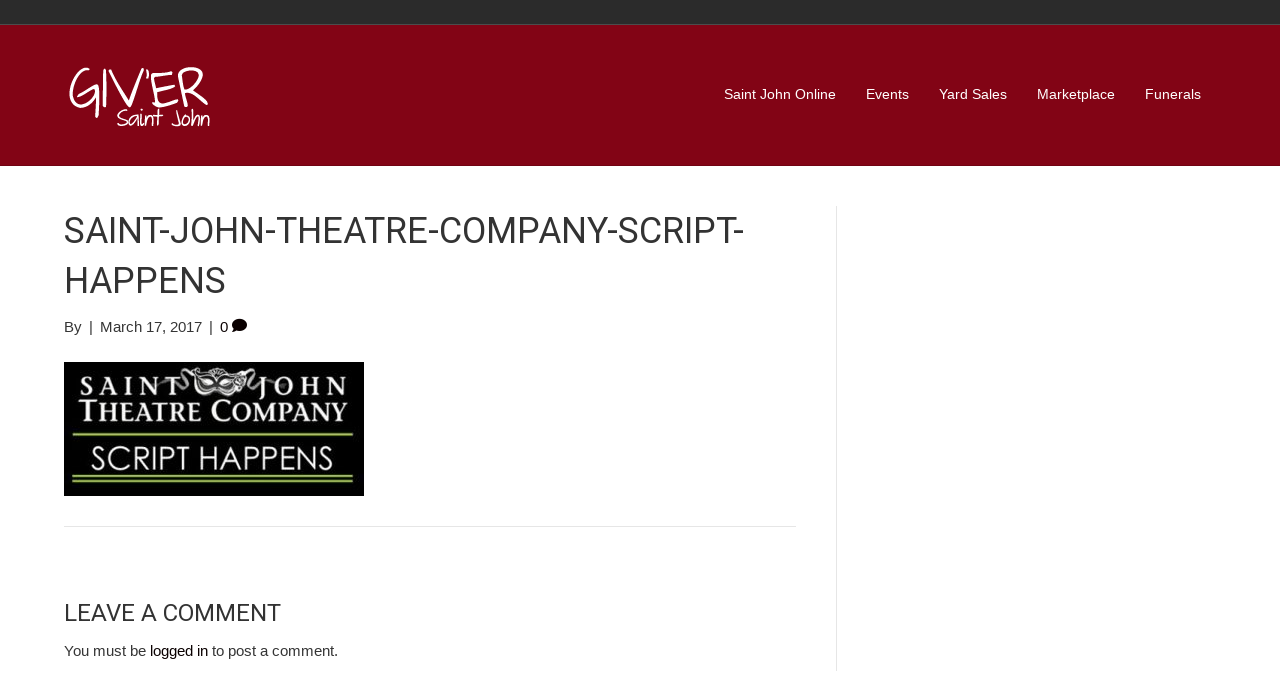

--- FILE ---
content_type: text/html; charset=UTF-8
request_url: http://news.saintjohnonline.com/blog/2017/03/20/script-happens-call-directors-actors-crew/saint-john-theatre-company-script-happens/
body_size: 40028
content:
<!DOCTYPE html>
<html lang="en-US">
<head>
<meta charset="UTF-8" />
<meta name='viewport' content='width=device-width, initial-scale=1.0' />
<meta http-equiv='X-UA-Compatible' content='IE=edge' />
<link rel="profile" href="https://gmpg.org/xfn/11" />
<title>Saint-John-Theatre-Company-SCRIPT-HAPPENS &#8211; Giv&#039;er Saint John</title>
<meta name='robots' content='max-image-preview:large' />
<link rel='dns-prefetch' href='//fonts.googleapis.com' />
<link href='https://fonts.gstatic.com' crossorigin rel='preconnect' />
<link rel="alternate" type="application/rss+xml" title="Giv&#039;er Saint John &raquo; Feed" href="http://news.saintjohnonline.com/feed/" />
<link rel="alternate" type="application/rss+xml" title="Giv&#039;er Saint John &raquo; Comments Feed" href="http://news.saintjohnonline.com/comments/feed/" />
<link rel="alternate" type="application/rss+xml" title="Giv&#039;er Saint John &raquo; Saint-John-Theatre-Company-SCRIPT-HAPPENS Comments Feed" href="http://news.saintjohnonline.com/blog/2017/03/20/script-happens-call-directors-actors-crew/saint-john-theatre-company-script-happens/feed/" />
<link rel="alternate" title="oEmbed (JSON)" type="application/json+oembed" href="http://news.saintjohnonline.com/wp-json/oembed/1.0/embed?url=http%3A%2F%2Fnews.saintjohnonline.com%2Fblog%2F2017%2F03%2F20%2Fscript-happens-call-directors-actors-crew%2Fsaint-john-theatre-company-script-happens%2F" />
<link rel="alternate" title="oEmbed (XML)" type="text/xml+oembed" href="http://news.saintjohnonline.com/wp-json/oembed/1.0/embed?url=http%3A%2F%2Fnews.saintjohnonline.com%2Fblog%2F2017%2F03%2F20%2Fscript-happens-call-directors-actors-crew%2Fsaint-john-theatre-company-script-happens%2F&#038;format=xml" />
<style id='wp-img-auto-sizes-contain-inline-css'>
img:is([sizes=auto i],[sizes^="auto," i]){contain-intrinsic-size:3000px 1500px}
/*# sourceURL=wp-img-auto-sizes-contain-inline-css */
</style>
<style id='wp-emoji-styles-inline-css'>

	img.wp-smiley, img.emoji {
		display: inline !important;
		border: none !important;
		box-shadow: none !important;
		height: 1em !important;
		width: 1em !important;
		margin: 0 0.07em !important;
		vertical-align: -0.1em !important;
		background: none !important;
		padding: 0 !important;
	}
/*# sourceURL=wp-emoji-styles-inline-css */
</style>
<style id='wp-block-library-inline-css'>
:root{--wp-block-synced-color:#7a00df;--wp-block-synced-color--rgb:122,0,223;--wp-bound-block-color:var(--wp-block-synced-color);--wp-editor-canvas-background:#ddd;--wp-admin-theme-color:#007cba;--wp-admin-theme-color--rgb:0,124,186;--wp-admin-theme-color-darker-10:#006ba1;--wp-admin-theme-color-darker-10--rgb:0,107,160.5;--wp-admin-theme-color-darker-20:#005a87;--wp-admin-theme-color-darker-20--rgb:0,90,135;--wp-admin-border-width-focus:2px}@media (min-resolution:192dpi){:root{--wp-admin-border-width-focus:1.5px}}.wp-element-button{cursor:pointer}:root .has-very-light-gray-background-color{background-color:#eee}:root .has-very-dark-gray-background-color{background-color:#313131}:root .has-very-light-gray-color{color:#eee}:root .has-very-dark-gray-color{color:#313131}:root .has-vivid-green-cyan-to-vivid-cyan-blue-gradient-background{background:linear-gradient(135deg,#00d084,#0693e3)}:root .has-purple-crush-gradient-background{background:linear-gradient(135deg,#34e2e4,#4721fb 50%,#ab1dfe)}:root .has-hazy-dawn-gradient-background{background:linear-gradient(135deg,#faaca8,#dad0ec)}:root .has-subdued-olive-gradient-background{background:linear-gradient(135deg,#fafae1,#67a671)}:root .has-atomic-cream-gradient-background{background:linear-gradient(135deg,#fdd79a,#004a59)}:root .has-nightshade-gradient-background{background:linear-gradient(135deg,#330968,#31cdcf)}:root .has-midnight-gradient-background{background:linear-gradient(135deg,#020381,#2874fc)}:root{--wp--preset--font-size--normal:16px;--wp--preset--font-size--huge:42px}.has-regular-font-size{font-size:1em}.has-larger-font-size{font-size:2.625em}.has-normal-font-size{font-size:var(--wp--preset--font-size--normal)}.has-huge-font-size{font-size:var(--wp--preset--font-size--huge)}.has-text-align-center{text-align:center}.has-text-align-left{text-align:left}.has-text-align-right{text-align:right}.has-fit-text{white-space:nowrap!important}#end-resizable-editor-section{display:none}.aligncenter{clear:both}.items-justified-left{justify-content:flex-start}.items-justified-center{justify-content:center}.items-justified-right{justify-content:flex-end}.items-justified-space-between{justify-content:space-between}.screen-reader-text{border:0;clip-path:inset(50%);height:1px;margin:-1px;overflow:hidden;padding:0;position:absolute;width:1px;word-wrap:normal!important}.screen-reader-text:focus{background-color:#ddd;clip-path:none;color:#444;display:block;font-size:1em;height:auto;left:5px;line-height:normal;padding:15px 23px 14px;text-decoration:none;top:5px;width:auto;z-index:100000}html :where(.has-border-color){border-style:solid}html :where([style*=border-top-color]){border-top-style:solid}html :where([style*=border-right-color]){border-right-style:solid}html :where([style*=border-bottom-color]){border-bottom-style:solid}html :where([style*=border-left-color]){border-left-style:solid}html :where([style*=border-width]){border-style:solid}html :where([style*=border-top-width]){border-top-style:solid}html :where([style*=border-right-width]){border-right-style:solid}html :where([style*=border-bottom-width]){border-bottom-style:solid}html :where([style*=border-left-width]){border-left-style:solid}html :where(img[class*=wp-image-]){height:auto;max-width:100%}:where(figure){margin:0 0 1em}html :where(.is-position-sticky){--wp-admin--admin-bar--position-offset:var(--wp-admin--admin-bar--height,0px)}@media screen and (max-width:600px){html :where(.is-position-sticky){--wp-admin--admin-bar--position-offset:0px}}

/*# sourceURL=wp-block-library-inline-css */
</style><style id='global-styles-inline-css'>
:root{--wp--preset--aspect-ratio--square: 1;--wp--preset--aspect-ratio--4-3: 4/3;--wp--preset--aspect-ratio--3-4: 3/4;--wp--preset--aspect-ratio--3-2: 3/2;--wp--preset--aspect-ratio--2-3: 2/3;--wp--preset--aspect-ratio--16-9: 16/9;--wp--preset--aspect-ratio--9-16: 9/16;--wp--preset--color--black: #000000;--wp--preset--color--cyan-bluish-gray: #abb8c3;--wp--preset--color--white: #ffffff;--wp--preset--color--pale-pink: #f78da7;--wp--preset--color--vivid-red: #cf2e2e;--wp--preset--color--luminous-vivid-orange: #ff6900;--wp--preset--color--luminous-vivid-amber: #fcb900;--wp--preset--color--light-green-cyan: #7bdcb5;--wp--preset--color--vivid-green-cyan: #00d084;--wp--preset--color--pale-cyan-blue: #8ed1fc;--wp--preset--color--vivid-cyan-blue: #0693e3;--wp--preset--color--vivid-purple: #9b51e0;--wp--preset--color--fl-heading-text: #333333;--wp--preset--color--fl-body-bg: #f2f2f2;--wp--preset--color--fl-body-text: #353535;--wp--preset--color--fl-accent: #0a0000;--wp--preset--color--fl-accent-hover: #a9636b;--wp--preset--color--fl-topbar-bg: #2b2b2b;--wp--preset--color--fl-topbar-text: #000000;--wp--preset--color--fl-topbar-link: #428bca;--wp--preset--color--fl-topbar-hover: #428bca;--wp--preset--color--fl-header-bg: #820415;--wp--preset--color--fl-header-text: #000000;--wp--preset--color--fl-header-link: #ffffff;--wp--preset--color--fl-header-hover: #d19ea2;--wp--preset--color--fl-nav-bg: #ffffff;--wp--preset--color--fl-nav-link: #428bca;--wp--preset--color--fl-nav-hover: #428bca;--wp--preset--color--fl-content-bg: #ffffff;--wp--preset--color--fl-footer-widgets-bg: #ffffff;--wp--preset--color--fl-footer-widgets-text: #000000;--wp--preset--color--fl-footer-widgets-link: #428bca;--wp--preset--color--fl-footer-widgets-hover: #428bca;--wp--preset--color--fl-footer-bg: #ffffff;--wp--preset--color--fl-footer-text: #000000;--wp--preset--color--fl-footer-link: #428bca;--wp--preset--color--fl-footer-hover: #428bca;--wp--preset--gradient--vivid-cyan-blue-to-vivid-purple: linear-gradient(135deg,rgb(6,147,227) 0%,rgb(155,81,224) 100%);--wp--preset--gradient--light-green-cyan-to-vivid-green-cyan: linear-gradient(135deg,rgb(122,220,180) 0%,rgb(0,208,130) 100%);--wp--preset--gradient--luminous-vivid-amber-to-luminous-vivid-orange: linear-gradient(135deg,rgb(252,185,0) 0%,rgb(255,105,0) 100%);--wp--preset--gradient--luminous-vivid-orange-to-vivid-red: linear-gradient(135deg,rgb(255,105,0) 0%,rgb(207,46,46) 100%);--wp--preset--gradient--very-light-gray-to-cyan-bluish-gray: linear-gradient(135deg,rgb(238,238,238) 0%,rgb(169,184,195) 100%);--wp--preset--gradient--cool-to-warm-spectrum: linear-gradient(135deg,rgb(74,234,220) 0%,rgb(151,120,209) 20%,rgb(207,42,186) 40%,rgb(238,44,130) 60%,rgb(251,105,98) 80%,rgb(254,248,76) 100%);--wp--preset--gradient--blush-light-purple: linear-gradient(135deg,rgb(255,206,236) 0%,rgb(152,150,240) 100%);--wp--preset--gradient--blush-bordeaux: linear-gradient(135deg,rgb(254,205,165) 0%,rgb(254,45,45) 50%,rgb(107,0,62) 100%);--wp--preset--gradient--luminous-dusk: linear-gradient(135deg,rgb(255,203,112) 0%,rgb(199,81,192) 50%,rgb(65,88,208) 100%);--wp--preset--gradient--pale-ocean: linear-gradient(135deg,rgb(255,245,203) 0%,rgb(182,227,212) 50%,rgb(51,167,181) 100%);--wp--preset--gradient--electric-grass: linear-gradient(135deg,rgb(202,248,128) 0%,rgb(113,206,126) 100%);--wp--preset--gradient--midnight: linear-gradient(135deg,rgb(2,3,129) 0%,rgb(40,116,252) 100%);--wp--preset--font-size--small: 13px;--wp--preset--font-size--medium: 20px;--wp--preset--font-size--large: 36px;--wp--preset--font-size--x-large: 42px;--wp--preset--spacing--20: 0.44rem;--wp--preset--spacing--30: 0.67rem;--wp--preset--spacing--40: 1rem;--wp--preset--spacing--50: 1.5rem;--wp--preset--spacing--60: 2.25rem;--wp--preset--spacing--70: 3.38rem;--wp--preset--spacing--80: 5.06rem;--wp--preset--shadow--natural: 6px 6px 9px rgba(0, 0, 0, 0.2);--wp--preset--shadow--deep: 12px 12px 50px rgba(0, 0, 0, 0.4);--wp--preset--shadow--sharp: 6px 6px 0px rgba(0, 0, 0, 0.2);--wp--preset--shadow--outlined: 6px 6px 0px -3px rgb(255, 255, 255), 6px 6px rgb(0, 0, 0);--wp--preset--shadow--crisp: 6px 6px 0px rgb(0, 0, 0);}:where(.is-layout-flex){gap: 0.5em;}:where(.is-layout-grid){gap: 0.5em;}body .is-layout-flex{display: flex;}.is-layout-flex{flex-wrap: wrap;align-items: center;}.is-layout-flex > :is(*, div){margin: 0;}body .is-layout-grid{display: grid;}.is-layout-grid > :is(*, div){margin: 0;}:where(.wp-block-columns.is-layout-flex){gap: 2em;}:where(.wp-block-columns.is-layout-grid){gap: 2em;}:where(.wp-block-post-template.is-layout-flex){gap: 1.25em;}:where(.wp-block-post-template.is-layout-grid){gap: 1.25em;}.has-black-color{color: var(--wp--preset--color--black) !important;}.has-cyan-bluish-gray-color{color: var(--wp--preset--color--cyan-bluish-gray) !important;}.has-white-color{color: var(--wp--preset--color--white) !important;}.has-pale-pink-color{color: var(--wp--preset--color--pale-pink) !important;}.has-vivid-red-color{color: var(--wp--preset--color--vivid-red) !important;}.has-luminous-vivid-orange-color{color: var(--wp--preset--color--luminous-vivid-orange) !important;}.has-luminous-vivid-amber-color{color: var(--wp--preset--color--luminous-vivid-amber) !important;}.has-light-green-cyan-color{color: var(--wp--preset--color--light-green-cyan) !important;}.has-vivid-green-cyan-color{color: var(--wp--preset--color--vivid-green-cyan) !important;}.has-pale-cyan-blue-color{color: var(--wp--preset--color--pale-cyan-blue) !important;}.has-vivid-cyan-blue-color{color: var(--wp--preset--color--vivid-cyan-blue) !important;}.has-vivid-purple-color{color: var(--wp--preset--color--vivid-purple) !important;}.has-black-background-color{background-color: var(--wp--preset--color--black) !important;}.has-cyan-bluish-gray-background-color{background-color: var(--wp--preset--color--cyan-bluish-gray) !important;}.has-white-background-color{background-color: var(--wp--preset--color--white) !important;}.has-pale-pink-background-color{background-color: var(--wp--preset--color--pale-pink) !important;}.has-vivid-red-background-color{background-color: var(--wp--preset--color--vivid-red) !important;}.has-luminous-vivid-orange-background-color{background-color: var(--wp--preset--color--luminous-vivid-orange) !important;}.has-luminous-vivid-amber-background-color{background-color: var(--wp--preset--color--luminous-vivid-amber) !important;}.has-light-green-cyan-background-color{background-color: var(--wp--preset--color--light-green-cyan) !important;}.has-vivid-green-cyan-background-color{background-color: var(--wp--preset--color--vivid-green-cyan) !important;}.has-pale-cyan-blue-background-color{background-color: var(--wp--preset--color--pale-cyan-blue) !important;}.has-vivid-cyan-blue-background-color{background-color: var(--wp--preset--color--vivid-cyan-blue) !important;}.has-vivid-purple-background-color{background-color: var(--wp--preset--color--vivid-purple) !important;}.has-black-border-color{border-color: var(--wp--preset--color--black) !important;}.has-cyan-bluish-gray-border-color{border-color: var(--wp--preset--color--cyan-bluish-gray) !important;}.has-white-border-color{border-color: var(--wp--preset--color--white) !important;}.has-pale-pink-border-color{border-color: var(--wp--preset--color--pale-pink) !important;}.has-vivid-red-border-color{border-color: var(--wp--preset--color--vivid-red) !important;}.has-luminous-vivid-orange-border-color{border-color: var(--wp--preset--color--luminous-vivid-orange) !important;}.has-luminous-vivid-amber-border-color{border-color: var(--wp--preset--color--luminous-vivid-amber) !important;}.has-light-green-cyan-border-color{border-color: var(--wp--preset--color--light-green-cyan) !important;}.has-vivid-green-cyan-border-color{border-color: var(--wp--preset--color--vivid-green-cyan) !important;}.has-pale-cyan-blue-border-color{border-color: var(--wp--preset--color--pale-cyan-blue) !important;}.has-vivid-cyan-blue-border-color{border-color: var(--wp--preset--color--vivid-cyan-blue) !important;}.has-vivid-purple-border-color{border-color: var(--wp--preset--color--vivid-purple) !important;}.has-vivid-cyan-blue-to-vivid-purple-gradient-background{background: var(--wp--preset--gradient--vivid-cyan-blue-to-vivid-purple) !important;}.has-light-green-cyan-to-vivid-green-cyan-gradient-background{background: var(--wp--preset--gradient--light-green-cyan-to-vivid-green-cyan) !important;}.has-luminous-vivid-amber-to-luminous-vivid-orange-gradient-background{background: var(--wp--preset--gradient--luminous-vivid-amber-to-luminous-vivid-orange) !important;}.has-luminous-vivid-orange-to-vivid-red-gradient-background{background: var(--wp--preset--gradient--luminous-vivid-orange-to-vivid-red) !important;}.has-very-light-gray-to-cyan-bluish-gray-gradient-background{background: var(--wp--preset--gradient--very-light-gray-to-cyan-bluish-gray) !important;}.has-cool-to-warm-spectrum-gradient-background{background: var(--wp--preset--gradient--cool-to-warm-spectrum) !important;}.has-blush-light-purple-gradient-background{background: var(--wp--preset--gradient--blush-light-purple) !important;}.has-blush-bordeaux-gradient-background{background: var(--wp--preset--gradient--blush-bordeaux) !important;}.has-luminous-dusk-gradient-background{background: var(--wp--preset--gradient--luminous-dusk) !important;}.has-pale-ocean-gradient-background{background: var(--wp--preset--gradient--pale-ocean) !important;}.has-electric-grass-gradient-background{background: var(--wp--preset--gradient--electric-grass) !important;}.has-midnight-gradient-background{background: var(--wp--preset--gradient--midnight) !important;}.has-small-font-size{font-size: var(--wp--preset--font-size--small) !important;}.has-medium-font-size{font-size: var(--wp--preset--font-size--medium) !important;}.has-large-font-size{font-size: var(--wp--preset--font-size--large) !important;}.has-x-large-font-size{font-size: var(--wp--preset--font-size--x-large) !important;}
/*# sourceURL=global-styles-inline-css */
</style>

<style id='classic-theme-styles-inline-css'>
/*! This file is auto-generated */
.wp-block-button__link{color:#fff;background-color:#32373c;border-radius:9999px;box-shadow:none;text-decoration:none;padding:calc(.667em + 2px) calc(1.333em + 2px);font-size:1.125em}.wp-block-file__button{background:#32373c;color:#fff;text-decoration:none}
/*# sourceURL=/wp-includes/css/classic-themes.min.css */
</style>
<link rel='stylesheet' id='font-awesome-5-css' href='http://news.saintjohnonline.com/wp-content/plugins/bb-plugin/fonts/fontawesome/5.15.4/css/all.min.css?ver=2.10.0.5' media='all' />
<link rel='stylesheet' id='font-awesome-css' href='http://news.saintjohnonline.com/wp-content/plugins/bb-plugin/fonts/fontawesome/5.15.4/css/v4-shims.min.css?ver=2.10.0.5' media='all' />
<link rel='stylesheet' id='fl-builder-layout-bundle-1a7e3bf47ad9d85ea7e94cc70e35f15f-css' href='http://news.saintjohnonline.com/wp-content/uploads/bb-plugin/cache/1a7e3bf47ad9d85ea7e94cc70e35f15f-layout-bundle.css?ver=2.10.0.5-1.5.2.1-20251125200437' media='all' />
<link rel='stylesheet' id='jquery-magnificpopup-css' href='http://news.saintjohnonline.com/wp-content/plugins/bb-plugin/css/jquery.magnificpopup.css?ver=2.10.0.5' media='all' />
<link rel='stylesheet' id='base-css' href='http://news.saintjohnonline.com/wp-content/themes/bb-theme/css/base.min.css?ver=1.7.19.1' media='all' />
<link rel='stylesheet' id='fl-automator-skin-css' href='http://news.saintjohnonline.com/wp-content/uploads/bb-theme/skin-6933466e93d7d.css?ver=1.7.19.1' media='all' />
<link rel='stylesheet' id='pp-animate-css' href='http://news.saintjohnonline.com/wp-content/plugins/bbpowerpack/assets/css/animate.min.css?ver=3.5.1' media='all' />
<link rel='stylesheet' id='fl-builder-google-fonts-3270c2ece740395ee254ca31f1af92d6-css' href='//fonts.googleapis.com/css?family=Roboto%3A400&#038;ver=6.9' media='all' />
<script src="http://news.saintjohnonline.com/wp-includes/js/jquery/jquery.min.js?ver=3.7.1" id="jquery-core-js"></script>
<script src="http://news.saintjohnonline.com/wp-includes/js/jquery/jquery-migrate.min.js?ver=3.4.1" id="jquery-migrate-js"></script>
<link rel="https://api.w.org/" href="http://news.saintjohnonline.com/wp-json/" /><link rel="alternate" title="JSON" type="application/json" href="http://news.saintjohnonline.com/wp-json/wp/v2/media/7402" /><link rel="EditURI" type="application/rsd+xml" title="RSD" href="http://news.saintjohnonline.com/xmlrpc.php?rsd" />
<meta name="generator" content="WordPress 6.9" />
<link rel="canonical" href="http://news.saintjohnonline.com/blog/2017/03/20/script-happens-call-directors-actors-crew/saint-john-theatre-company-script-happens/" />
<link rel='shortlink' href='http://news.saintjohnonline.com/?p=7402' />
		<script>
			var bb_powerpack = {
				version: '2.40.9',
				getAjaxUrl: function() { return atob( 'aHR0cDovL25ld3Muc2FpbnRqb2hub25saW5lLmNvbS93cC1hZG1pbi9hZG1pbi1hamF4LnBocA==' ); },
				callback: function() {},
				mapMarkerData: {},
				post_id: '7402',
				search_term: '',
				current_page: 'http://news.saintjohnonline.com/blog/2017/03/20/script-happens-call-directors-actors-crew/saint-john-theatre-company-script-happens/',
				conditionals: {
					is_front_page: false,
					is_home: false,
					is_archive: false,
					current_post_type: '',
					is_tax: false,
										is_author: false,
					current_author: false,
					is_search: false,
									}
			};
		</script>
		</head>
<body class="attachment wp-singular attachment-template-default single single-attachment postid-7402 attachmentid-7402 attachment-jpeg wp-theme-bb-theme fl-builder-2-10-0-5 fl-themer-1-5-2-1-20251125200437 fl-theme-1-7-19-1 fl-no-js fl-theme-builder-footer fl-theme-builder-footer-footer fl-framework-base fl-preset-default fl-full-width fl-scroll-to-top" itemscope="itemscope" itemtype="https://schema.org/WebPage">
<a aria-label="Skip to content" class="fl-screen-reader-text" href="#fl-main-content">Skip to content</a><div class="fl-page">
	<header class="fl-page-header fl-page-header-fixed fl-page-nav-right fl-page-nav-toggle-icon fl-page-nav-toggle-visible-mobile"  role="banner">
	<div class="fl-page-header-wrap">
		<div class="fl-page-header-container container">
			<div class="fl-page-header-row row">
				<div class="col-sm-12 col-md-3 fl-page-logo-wrap">
					<div class="fl-page-header-logo">
						<a href="http://news.saintjohnonline.com/"><img class="fl-logo-img" loading="false" data-no-lazy="1"   itemscope itemtype="https://schema.org/ImageObject" src="http://news.saintjohnonline.com/wp-content/uploads/2015/07/giver_logo.png" data-retina="" title="" width="158" data-width="158" height="80" data-height="80" alt="Giv&#039;er Saint John" /><meta itemprop="name" content="Giv&#039;er Saint John" /></a>
					</div>
				</div>
				<div class="col-sm-12 col-md-9 fl-page-fixed-nav-wrap">
					<div class="fl-page-nav-wrap">
						<nav class="fl-page-nav fl-nav navbar navbar-default navbar-expand-md" aria-label="Header Menu" role="navigation">
							<button type="button" class="navbar-toggle navbar-toggler" data-toggle="collapse" data-target=".fl-page-nav-collapse">
								<span><i class="fas fa-bars" aria-hidden="true"></i><span class="sr-only">Menu</span></span>
							</button>
							<div class="fl-page-nav-collapse collapse navbar-collapse">
								<ul id="menu-mighty-links" class="nav navbar-nav navbar-right menu fl-theme-menu"><li id="menu-item-11" class="menu-item menu-item-type-custom menu-item-object-custom menu-item-11 nav-item"><a href="http://www.saintjohnonline.com" class="nav-link">Saint John Online</a></li>
<li id="menu-item-12" class="menu-item menu-item-type-custom menu-item-object-custom menu-item-12 nav-item"><a href="http://www.saintjohnonline.com/community/calendar" class="nav-link">Events</a></li>
<li id="menu-item-13" class="menu-item menu-item-type-custom menu-item-object-custom menu-item-13 nav-item"><a href="http://www.saintjohnonline.com/community/classifieds/yardsales.aspx" class="nav-link">Yard Sales</a></li>
<li id="menu-item-15" class="menu-item menu-item-type-custom menu-item-object-custom menu-item-15 nav-item"><a href="https://saintjohnonline.com/marketplace/" class="nav-link">Marketplace</a></li>
<li id="menu-item-16" class="menu-item menu-item-type-custom menu-item-object-custom menu-item-16 nav-item"><a target="_blank" href="http://saintjohnonline.com/community/funerals/default.aspx" class="nav-link">Funerals</a></li>
</ul>							</div>
						</nav>
					</div>
				</div>
			</div>
		</div>
	</div>
</header><!-- .fl-page-header-fixed -->
<div class="fl-page-bar">
	<div class="fl-page-bar-container container">
		<div class="fl-page-bar-row row">
			<div class="col-md-12 text-center clearfix"><div class="fl-page-bar-text fl-page-bar-text-1"></div></div>					</div>
	</div>
</div><!-- .fl-page-bar -->
<header class="fl-page-header fl-page-header-primary fl-page-nav-right fl-page-nav-toggle-icon fl-page-nav-toggle-visible-mobile" itemscope="itemscope" itemtype="https://schema.org/WPHeader"  role="banner">
	<div class="fl-page-header-wrap">
		<div class="fl-page-header-container container">
			<div class="fl-page-header-row row">
				<div class="col-sm-12 col-md-4 fl-page-header-logo-col">
					<div class="fl-page-header-logo" itemscope="itemscope" itemtype="https://schema.org/Organization">
						<a href="http://news.saintjohnonline.com/" itemprop="url"><img class="fl-logo-img" loading="false" data-no-lazy="1"   itemscope itemtype="https://schema.org/ImageObject" src="http://news.saintjohnonline.com/wp-content/uploads/2015/07/giver_logo.png" data-retina="" title="" width="158" data-width="158" height="80" data-height="80" alt="Giv&#039;er Saint John" /><meta itemprop="name" content="Giv&#039;er Saint John" /></a>
											</div>
				</div>
				<div class="col-sm-12 col-md-8 fl-page-nav-col">
					<div class="fl-page-nav-wrap">
						<nav class="fl-page-nav fl-nav navbar navbar-default navbar-expand-md" aria-label="Header Menu" itemscope="itemscope" itemtype="https://schema.org/SiteNavigationElement" role="navigation">
							<button type="button" class="navbar-toggle navbar-toggler" data-toggle="collapse" data-target=".fl-page-nav-collapse">
								<span><i class="fas fa-bars" aria-hidden="true"></i><span class="sr-only">Menu</span></span>
							</button>
							<div class="fl-page-nav-collapse collapse navbar-collapse">
								<ul id="menu-mighty-links-1" class="nav navbar-nav navbar-right menu fl-theme-menu"><li class="menu-item menu-item-type-custom menu-item-object-custom menu-item-11 nav-item"><a href="http://www.saintjohnonline.com" class="nav-link">Saint John Online</a></li>
<li class="menu-item menu-item-type-custom menu-item-object-custom menu-item-12 nav-item"><a href="http://www.saintjohnonline.com/community/calendar" class="nav-link">Events</a></li>
<li class="menu-item menu-item-type-custom menu-item-object-custom menu-item-13 nav-item"><a href="http://www.saintjohnonline.com/community/classifieds/yardsales.aspx" class="nav-link">Yard Sales</a></li>
<li class="menu-item menu-item-type-custom menu-item-object-custom menu-item-15 nav-item"><a href="https://saintjohnonline.com/marketplace/" class="nav-link">Marketplace</a></li>
<li class="menu-item menu-item-type-custom menu-item-object-custom menu-item-16 nav-item"><a target="_blank" href="http://saintjohnonline.com/community/funerals/default.aspx" class="nav-link">Funerals</a></li>
</ul>							</div>
						</nav>
					</div>
				</div>
			</div>
		</div>
	</div>
</header><!-- .fl-page-header -->
	<div id="fl-main-content" class="fl-page-content" itemprop="mainContentOfPage" role="main">

		
<div class="container">
	<div class="row">

		
		<div class="fl-content fl-content-left col-md-8">
			<article class="fl-post post-7402 attachment type-attachment status-inherit hentry" id="fl-post-7402" itemscope itemtype="https://schema.org/BlogPosting">

	
	<header class="fl-post-header">
		<h1 class="fl-post-title" itemprop="headline">
			Saint-John-Theatre-Company-SCRIPT-HAPPENS					</h1>
		<div class="fl-post-meta fl-post-meta-top"><span class="fl-post-author">By <a href="http://news.saintjohnonline.com/blog/author/"><span></span></a></span><span class="fl-sep"> | </span><span class="fl-post-date">March 17, 2017</span><span class="fl-sep"> | </span><span class="fl-comments-popup-link"><a href="http://news.saintjohnonline.com/blog/2017/03/20/script-happens-call-directors-actors-crew/saint-john-theatre-company-script-happens/#respond" tabindex="-1" aria-hidden="true"><span aria-label="Comments: 0">0 <i aria-hidden="true" class="fas fa-comment"></i></span></a></span></div><meta itemscope itemprop="mainEntityOfPage" itemtype="https://schema.org/WebPage" itemid="http://news.saintjohnonline.com/blog/2017/03/20/script-happens-call-directors-actors-crew/saint-john-theatre-company-script-happens/" content="Saint-John-Theatre-Company-SCRIPT-HAPPENS" /><meta itemprop="datePublished" content="2017-03-17" /><meta itemprop="dateModified" content="2017-03-17" /><div itemprop="publisher" itemscope itemtype="https://schema.org/Organization"><meta itemprop="name" content="Giv&#039;er Saint John"><div itemprop="logo" itemscope itemtype="https://schema.org/ImageObject"><meta itemprop="url" content="http://news.saintjohnonline.com/wp-content/uploads/2015/07/giver_logo.png"></div></div><div itemscope itemprop="author" itemtype="https://schema.org/Person"><meta itemprop="url" content="http://news.saintjohnonline.com/blog/author/" /><meta itemprop="name" content="" /></div><div itemprop="interactionStatistic" itemscope itemtype="https://schema.org/InteractionCounter"><meta itemprop="interactionType" content="https://schema.org/CommentAction" /><meta itemprop="userInteractionCount" content="0" /></div>	</header><!-- .fl-post-header -->

	
	
	<div class="fl-post-content clearfix" itemprop="text">
		<p class="attachment"><a href='http://news.saintjohnonline.com/wp-content/uploads/2017/03/Saint-John-Theatre-Company-SCRIPT-HAPPENS.jpg'><img decoding="async" width="300" height="134" src="http://news.saintjohnonline.com/wp-content/uploads/2017/03/Saint-John-Theatre-Company-SCRIPT-HAPPENS-300x134.jpg" class="attachment-medium size-medium" alt="" srcset="http://news.saintjohnonline.com/wp-content/uploads/2017/03/Saint-John-Theatre-Company-SCRIPT-HAPPENS-300x134.jpg 300w, http://news.saintjohnonline.com/wp-content/uploads/2017/03/Saint-John-Theatre-Company-SCRIPT-HAPPENS.jpg 399w" sizes="(max-width: 300px) 100vw, 300px" /></a></p>
	</div><!-- .fl-post-content -->

	
	<div class="fl-post-meta fl-post-meta-bottom"><div class="fl-post-cats-tags"></div></div>		
</article>
<div class="fl-comments">

	
			<div id="respond" class="comment-respond">
		<h3 id="reply-title" class="comment-reply-title">Leave a Comment <small><a rel="nofollow" id="cancel-comment-reply-link" href="/blog/2017/03/20/script-happens-call-directors-actors-crew/saint-john-theatre-company-script-happens/#respond" style="display:none;">Cancel Reply</a></small></h3><p>You must be <a href="http://news.saintjohnonline.com/account/?redirect_to=http%3A%2F%2Fnews.saintjohnonline.com%2Fblog%2F2017%2F03%2F20%2Fscript-happens-call-directors-actors-crew%2Fsaint-john-theatre-company-script-happens%2F">logged in</a> to post a comment.</p>	</div><!-- #respond -->
		</div>


<!-- .fl-post -->
		</div>

		<div class="fl-sidebar  fl-sidebar-right fl-sidebar-display-desktop col-md-4" itemscope="itemscope" itemtype="https://schema.org/WPSideBar">
			</div>

	</div>
</div>


	</div><!-- .fl-page-content -->
	<footer class="fl-builder-content fl-builder-content-33114 fl-builder-global-templates-locked" data-post-id="33114" data-type="footer" itemscope="itemscope" itemtype="http://schema.org/WPFooter"><div class="fl-row fl-row-full-width fl-row-bg-color fl-node-58psf3ojnc2u fl-row-default-height fl-row-align-center" data-node="58psf3ojnc2u">
	<div class="fl-row-content-wrap">
						<div class="fl-row-content fl-row-fixed-width fl-node-content">
		
<div class="fl-col-group fl-node-hj9w8k7e1c0r" data-node="hj9w8k7e1c0r">
			<div class="fl-col fl-node-6ruqcv4s20jg fl-col-bg-color fl-col-small" data-node="6ruqcv4s20jg">
	<div class="fl-col-content fl-node-content"><div class="fl-module fl-module-heading fl-node-8pbv6hcoieg2" data-node="8pbv6hcoieg2">
	<div class="fl-module-content fl-node-content">
		<h3 class="fl-heading">
		<span class="fl-heading-text">Get In Touch!</span>
	</h3>
	</div>
</div>
<div class="fl-module fl-module-rich-text fl-node-dslyahu53ogf" data-node="dslyahu53ogf">
	<div class="fl-module-content fl-node-content">
		<div class="fl-rich-text">
	<p>125 Station Street<br />
Saint John, NB E2L 4X4</p>
<p>Phone: <a href="tel:15066450257">1-506-645-0257</a></p>
</div>
	</div>
</div>
</div>
</div>
			<div class="fl-col fl-node-mg2wv17k9e63 fl-col-bg-color fl-col-small" data-node="mg2wv17k9e63">
	<div class="fl-col-content fl-node-content"><div class="fl-module fl-module-heading fl-node-1y2otcim84a9" data-node="1y2otcim84a9">
	<div class="fl-module-content fl-node-content">
		<h3 class="fl-heading">
		<span class="fl-heading-text">Our Neighbours</span>
	</h3>
	</div>
</div>
<div class="fl-module fl-module-rich-text fl-node-gujpvb61zk3d" data-node="gujpvb61zk3d">
	<div class="fl-module-content fl-node-content">
		<div class="fl-rich-text">
	<p><a id="ctl00_HyperLink34" href="https://mightymiramichi.com/" target="_blank" rel="noopener">Miramichi</a><br />
<a id="ctl00_HyperLink36" href="https://www.mightyfredericton.com/" target="_blank" rel="noopener">Fredericton</a><br />
<a id="ctl00_HyperLink35" href="https://mightygrandfalls.com/" target="_blank" rel="noopener">River Valley</a></p>
</div>
	</div>
</div>
<div class="fl-module fl-module-heading fl-node-17nfiop34xkt" data-node="17nfiop34xkt">
	<div class="fl-module-content fl-node-content">
		<h3 class="fl-heading">
		<span class="fl-heading-text">Follow Us</span>
	</h3>
	</div>
</div>
<div class="fl-module fl-module-rich-text fl-node-d94mleav1r0z" data-node="d94mleav1r0z">
	<div class="fl-module-content fl-node-content">
		<div class="fl-rich-text">
	<p><a id="ctl00_HyperLink1" href="https://twitter.com/saintjohnonline" target="_blank" rel="noopener">Twitter</a><br />
<a id="ctl00_HyperLink33" href="https://www.facebook.com/saintjohnonline" target="_blank" rel="noopener">Facebook</a></p>
</div>
	</div>
</div>
</div>
</div>
			<div class="fl-col fl-node-k0w2izbu4ns5 fl-col-bg-color fl-col-small" data-node="k0w2izbu4ns5">
	<div class="fl-col-content fl-node-content"><div class="fl-module fl-module-heading fl-node-m7fjvxcnq13b" data-node="m7fjvxcnq13b">
	<div class="fl-module-content fl-node-content">
		<h3 class="fl-heading">
		<span class="fl-heading-text">Saint John Online</span>
	</h3>
	</div>
</div>
<div class="fl-module fl-module-rich-text fl-node-nv0pga74qcd2" data-node="nv0pga74qcd2">
	<div class="fl-module-content fl-node-content">
		<div class="fl-rich-text">
	<p><a id="ctl00_HyperLink26" href="https://www.saintjohnonline.com/About/join.aspx" target="_blank" rel="noopener">Add your Business</a><br />
<a id="ctl00_hlgroup" href="https://www.saintjohnonline.com/About/join.aspx" target="_blank" rel="noopener">Add your Group</a><br />
<a id="ctl00_HyperLink40" href="https://www.saintjohnonline.com/Community/Gallery/AddPhotos.aspx" target="_blank" rel="noopener">Share your Photos</a><br />
<a id="ctl00_HyperLink41" href="http://news.saintjohnonline.com/submissions/" target="_blank" rel="noopener">Share your Stories</a><br />
<a id="ctl00_HyperLink42" href="https://www.saintjohnonline.com/Community/Calendar/addevent.aspx" target="_blank" rel="noopener">Add your Event</a><br />
<a id="ctl00_HyperLink47" href="https://www.saintjohnonline.com/Community/Yardsales/add.aspx" target="_blank" rel="noopener">Add your Yardsale</a><br />
<a id="ctl00_HyperLink44" href="https://www.saintjohnonline.com/community/alerts/add.aspx" target="_blank" rel="noopener">Report your Cancellation</a></p>
</div>
	</div>
</div>
</div>
</div>
	</div>
		</div>
	</div>
</div>
<div class="fl-row fl-row-full-width fl-row-bg-color fl-node-rpjymc53fbxq fl-row-default-height fl-row-align-center" data-node="rpjymc53fbxq">
	<div class="fl-row-content-wrap">
						<div class="fl-row-content fl-row-fixed-width fl-node-content">
		
<div class="fl-col-group fl-node-zsw02qgjnakl" data-node="zsw02qgjnakl">
			<div class="fl-col fl-node-3spao7n9ctz2 fl-col-bg-color" data-node="3spao7n9ctz2">
	<div class="fl-col-content fl-node-content"><div class="fl-module fl-module-rich-text fl-node-uw4dolz0jhq8" data-node="uw4dolz0jhq8">
	<div class="fl-module-content fl-node-content">
		<div class="fl-rich-text">
	<p style="text-align: center;">© Saint John Online and <a href="https://www.mcgmedia.net/" target="_blank" rel="noopener">MCG Media</a>. All rights reserved.</p>
</div>
	</div>
</div>
</div>
</div>
	</div>
		</div>
	</div>
</div>
</footer>	</div><!-- .fl-page -->
<script type="speculationrules">
{"prefetch":[{"source":"document","where":{"and":[{"href_matches":"/*"},{"not":{"href_matches":["/wp-*.php","/wp-admin/*","/wp-content/uploads/*","/wp-content/*","/wp-content/plugins/*","/wp-content/themes/bb-theme/*","/*\\?(.+)"]}},{"not":{"selector_matches":"a[rel~=\"nofollow\"]"}},{"not":{"selector_matches":".no-prefetch, .no-prefetch a"}}]},"eagerness":"conservative"}]}
</script>
<a href="#" role="button" id="fl-to-top"><span class="sr-only">Scroll To Top</span><i class="fas fa-chevron-up" aria-hidden="true"></i></a><script src="http://news.saintjohnonline.com/wp-content/uploads/bb-plugin/cache/d4554170ee19453b815a71df9b0e09be-layout-bundle.js?ver=2.10.0.5-1.5.2.1-20251125200437" id="fl-builder-layout-bundle-d4554170ee19453b815a71df9b0e09be-js"></script>
<script src="http://news.saintjohnonline.com/wp-content/plugins/bb-plugin/js/libs/jquery.ba-throttle-debounce.min.js?ver=2.10.0.5" id="jquery-throttle-js"></script>
<script src="http://news.saintjohnonline.com/wp-content/plugins/bb-plugin/js/libs/jquery.magnificpopup.js?ver=2.10.0.5" id="jquery-magnificpopup-js"></script>
<script src="http://news.saintjohnonline.com/wp-content/plugins/bb-plugin/js/libs/jquery.fitvids.min.js?ver=1.2" id="jquery-fitvids-js"></script>
<script src="http://news.saintjohnonline.com/wp-includes/js/comment-reply.min.js?ver=6.9" id="comment-reply-js" async data-wp-strategy="async" fetchpriority="low"></script>
<script id="fl-automator-js-extra">
var themeopts = {"medium_breakpoint":"992","mobile_breakpoint":"768","lightbox":"enabled","scrollTopPosition":"800"};
//# sourceURL=fl-automator-js-extra
</script>
<script src="http://news.saintjohnonline.com/wp-content/themes/bb-theme/js/theme.js?ver=1.7.19.1" id="fl-automator-js"></script>
<script id="wp-emoji-settings" type="application/json">
{"baseUrl":"https://s.w.org/images/core/emoji/17.0.2/72x72/","ext":".png","svgUrl":"https://s.w.org/images/core/emoji/17.0.2/svg/","svgExt":".svg","source":{"concatemoji":"http://news.saintjohnonline.com/wp-includes/js/wp-emoji-release.min.js?ver=6.9"}}
</script>
<script type="module">
/*! This file is auto-generated */
const a=JSON.parse(document.getElementById("wp-emoji-settings").textContent),o=(window._wpemojiSettings=a,"wpEmojiSettingsSupports"),s=["flag","emoji"];function i(e){try{var t={supportTests:e,timestamp:(new Date).valueOf()};sessionStorage.setItem(o,JSON.stringify(t))}catch(e){}}function c(e,t,n){e.clearRect(0,0,e.canvas.width,e.canvas.height),e.fillText(t,0,0);t=new Uint32Array(e.getImageData(0,0,e.canvas.width,e.canvas.height).data);e.clearRect(0,0,e.canvas.width,e.canvas.height),e.fillText(n,0,0);const a=new Uint32Array(e.getImageData(0,0,e.canvas.width,e.canvas.height).data);return t.every((e,t)=>e===a[t])}function p(e,t){e.clearRect(0,0,e.canvas.width,e.canvas.height),e.fillText(t,0,0);var n=e.getImageData(16,16,1,1);for(let e=0;e<n.data.length;e++)if(0!==n.data[e])return!1;return!0}function u(e,t,n,a){switch(t){case"flag":return n(e,"\ud83c\udff3\ufe0f\u200d\u26a7\ufe0f","\ud83c\udff3\ufe0f\u200b\u26a7\ufe0f")?!1:!n(e,"\ud83c\udde8\ud83c\uddf6","\ud83c\udde8\u200b\ud83c\uddf6")&&!n(e,"\ud83c\udff4\udb40\udc67\udb40\udc62\udb40\udc65\udb40\udc6e\udb40\udc67\udb40\udc7f","\ud83c\udff4\u200b\udb40\udc67\u200b\udb40\udc62\u200b\udb40\udc65\u200b\udb40\udc6e\u200b\udb40\udc67\u200b\udb40\udc7f");case"emoji":return!a(e,"\ud83e\u1fac8")}return!1}function f(e,t,n,a){let r;const o=(r="undefined"!=typeof WorkerGlobalScope&&self instanceof WorkerGlobalScope?new OffscreenCanvas(300,150):document.createElement("canvas")).getContext("2d",{willReadFrequently:!0}),s=(o.textBaseline="top",o.font="600 32px Arial",{});return e.forEach(e=>{s[e]=t(o,e,n,a)}),s}function r(e){var t=document.createElement("script");t.src=e,t.defer=!0,document.head.appendChild(t)}a.supports={everything:!0,everythingExceptFlag:!0},new Promise(t=>{let n=function(){try{var e=JSON.parse(sessionStorage.getItem(o));if("object"==typeof e&&"number"==typeof e.timestamp&&(new Date).valueOf()<e.timestamp+604800&&"object"==typeof e.supportTests)return e.supportTests}catch(e){}return null}();if(!n){if("undefined"!=typeof Worker&&"undefined"!=typeof OffscreenCanvas&&"undefined"!=typeof URL&&URL.createObjectURL&&"undefined"!=typeof Blob)try{var e="postMessage("+f.toString()+"("+[JSON.stringify(s),u.toString(),c.toString(),p.toString()].join(",")+"));",a=new Blob([e],{type:"text/javascript"});const r=new Worker(URL.createObjectURL(a),{name:"wpTestEmojiSupports"});return void(r.onmessage=e=>{i(n=e.data),r.terminate(),t(n)})}catch(e){}i(n=f(s,u,c,p))}t(n)}).then(e=>{for(const n in e)a.supports[n]=e[n],a.supports.everything=a.supports.everything&&a.supports[n],"flag"!==n&&(a.supports.everythingExceptFlag=a.supports.everythingExceptFlag&&a.supports[n]);var t;a.supports.everythingExceptFlag=a.supports.everythingExceptFlag&&!a.supports.flag,a.supports.everything||((t=a.source||{}).concatemoji?r(t.concatemoji):t.wpemoji&&t.twemoji&&(r(t.twemoji),r(t.wpemoji)))});
//# sourceURL=http://news.saintjohnonline.com/wp-includes/js/wp-emoji-loader.min.js
</script>
</body>
</html>
